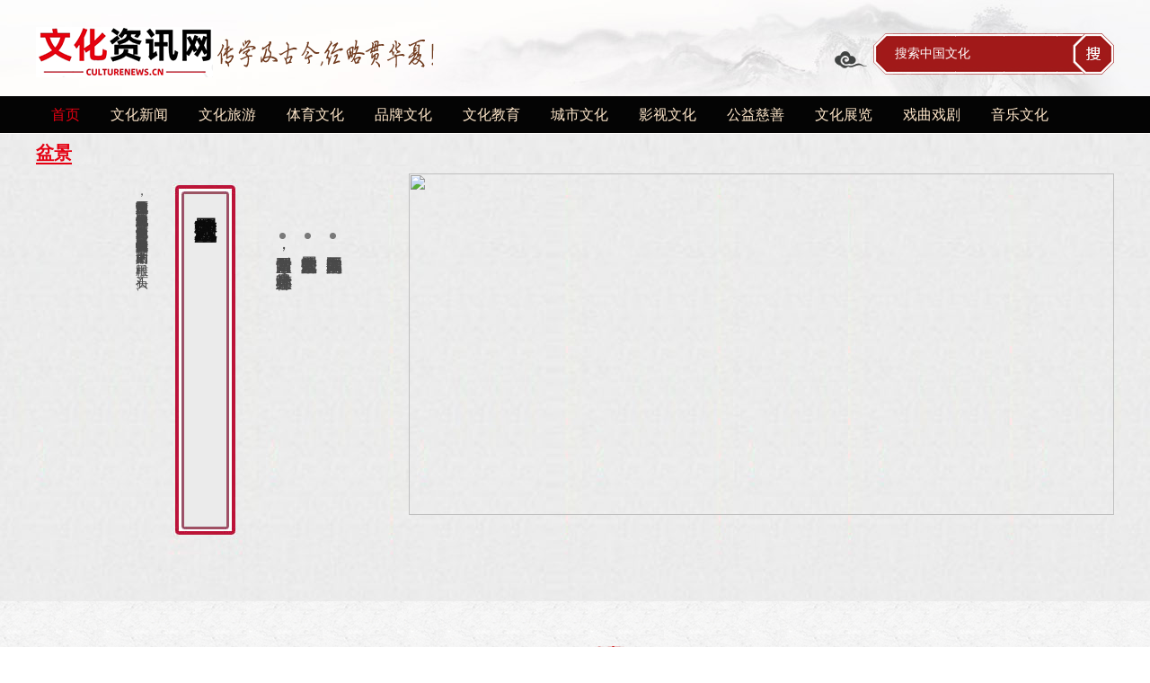

--- FILE ---
content_type: text/html
request_url: http://culturenews.cn/penjing/
body_size: 4895
content:
<html lang="zh-CN">
<head>
<meta charset="utf-8">
<meta http-equiv="X-UA-Compatible" content="IE=edge">
<meta name="viewport" content="width=device-width, initial-scale=1">
<title>盆景_中国文化新闻网</title>
<meta name="keywords" content="" />
<meta name="description" content="" />
<meta name="mobile-agent" content="format=html5;url=/penjing/"/>
<link href="/96kaifa/statics/css/bootstrap.css" rel="stylesheet">
<link href="/96kaifa/statics/css/css.css" rel="stylesheet">
<link href="/96kaifa/statics/css/style.css" rel="stylesheet">
<script src="/96kaifa/statics/js/jquery.min.js"></script><script src="/96kaifa/statics/js/bootstrap.min.js"></script>
<script src="/96kaifa/statics/js/jquery.min.js"></script><script src="/96kaifa/statics/js/jquery.SuperSlide.2.1.1.js"></script>
<script type="text/javascript">
	if(/AppleWebKit.*Mobile/i.test(navigator.userAgent) || (/MIDP|SymbianOS|NOKIA|SAMSUNG|LG|NEC|TCL|Alcatel|BIRD|DBTEL|Dopod|PHILIPS|HAIER|LENOVO|MOT-|Nokia|SonyEricsson|SIE-|Amoi|ZTE/.test(navigator.userAgent))){  
      if(window.location.href.indexOf("?mobile")<0){
		try{
			if(/Android|Windows Phone|webOS|iPhone|iPod|BlackBerry|iPad/i.test(navigator.userAgent)){
				window.location.href="/penjing/";
			}
		}catch(e){}
	}
}
</script>
</head>
<body>
<div class="header">
  <div class="w1200">
    <div class="logo"><a href="#"><img src="/96kaifa/style/images/logo.png" alt=""></a></div>
    <div class="search">
      <form id="frm" action="/e/search/index.php" method="post" target="_blank">
        <input type="text" name="keyboard" class="search-keyword" id="search-keyword" value="搜索中国文化" onfocus="if(this.value=='搜索中国文化'){this.value='';}"  onblur="if(this.value==''){this.value='搜索中国文化';}">
        <button type="submit" class="search-submit">搜索</button>
        <input type="hidden" name="show" value="title">
      </form>
    </div>
  </div>
</div>
<div class="nav">
  <div class="w1200">
    <li><a class="current" href="/">首页</a></li>
    <li><a href='/news/'  rel='dropmenu2'>文化新闻</a></li>
    <li><a href='/wenlv/'  rel='dropmenu1'>文化旅游</a></li>
    <li><a href='/tiyu/'  rel='dropmenu3'>体育文化</a></li>
    <li><a href='/brand/'  rel='dropmenu4'>品牌文化</a></li>
    <li><a href='/jiaoyu/'  rel='dropmenu12'>文化教育</a></li>
    <li><a href='/chengshi/'  rel='dropmenu13'>城市文化</a></li>
    <li><a href='/yingshi/'  rel='dropmenu15'>影视文化</a></li>
    <li><a href='/gongyi/' >公益慈善</a></li>
    <li><a href='/zhanhui/'  rel='dropmenu14'>文化展览</a></li>
    <li><a href='/xiqu/'  rel='dropmenu5'>戏曲戏剧</a></li>
    <li><a href='/yinyue/'  rel='dropmenu6'>音乐文化</a></li>
  </div>
</div>
<div class="banner">
  <div class="fullSlide">
    <div class="container">
      <h1>盆景</h1>
    </div>
    <div class="bd">
      <ul>
        <li>
          <div class="container banner-c">
            <div class="banner-title">五款中国风陶瓷室内盆景</div>
            <div class="banner-txt">
              <p>盆景，中国优秀传统艺术之一，是以植物和山石为基本材料在盆内表现自然景观的艺术品。它以植物、山石、土、水等为材料，经过艺术创作和园艺栽培，在盆中典型、集中地塑造大自……</p>
            </div>
            <div class="banner-img"><a href="/penjing/1032.html" target="_blank"><img src="http://www.96kaifa.com/d/file/96kaifa/201904081034/18-1P31Q54254-lp.png"></a></div>
          </div>
        </li>
        <li>
          <div class="container banner-c">
            <div class="banner-title">四款室内外微观艺术盆景</div>
            <div class="banner-txt">
              <p>盆景是中国历史文化艺术宝库中的瑰宝，也是中国传统思想文化的载体，是从中国发源走向世界的文化精髓。盆景借助了很多中国特有的文化诠释在盆景中，如下图的枯木，根雕，石头……</p>
            </div>
            <div class="banner-img"><a href="/penjing/1026.html" target="_blank"><img src="http://www.96kaifa.com/d/file/96kaifa/201904081034/18-1P31Q32R5-lp.jpg"></a></div>
          </div>
        </li>
        <li>
          <div class="container banner-c">
            <div class="banner-title">耐寒常青盆景图片，禅意小叶</div>
            <div class="banner-txt">
              <p>赤楠盆景四季长期不落叶，枝叶茂盛，具有独特的观赏价值。在家中摆放赤楠盆景能提升居室的品质和美观度，还能改善居室的风水情况。下面中国风小编为大家带来耐寒常青盆景图片……</p>
            </div>
            <div class="banner-img"><a href="/penjing/1019.html" target="_blank"><img src="http://www.96kaifa.com/d/file/96kaifa/201904081034/24-1P3151I915943-lp.jpg"></a></div>
          </div>
        </li>
      </ul>
    </div>
    <div class="title-ul title-ul02" >
      <ul class="clearfix list-style" id="height02">
        <li></li>
        <li class="on"></li>
        <li class=""></li>
        <li class=""></li>
      </ul>
    </div>
    <div class="title-ul">
      <ul class="clearfix" id="height01">
        <li>五款中国风陶瓷室内盆景</li>
        <li>四款室内外微观艺术盆景</li>
        <li>耐寒常青盆景图片，禅意小叶赤楠盆景</li>
      </ul>
    </div>
    <a class="prev" href="javascript:void(0)"></a> <a class="next" href="javascript:void(0)"></a> </div>
  <script type="text/javascript">jQuery(".fullSlide").slide({ titCell:".title-ul02 ul", mainCell:".bd ul", effect:"fold",  autoPlay:true, autoPage:true, trigger:"click" });$(document).ready(function () {var k = $("#height01").height();$("#height02 li").height(k);})</script> </div>
<div class="container">
  <ul class="tabs-list clearfix">
    <li class=''><a href='/yuanlinjingguan/'>园林景观</a></li>
    <li class=''><a href='/jiashan/'>假山</a></li>
    <li class=''><a href='/tingtailouge/'>亭台楼阁</a></li>
    <li class=''><a href='/shuixie/'>水榭</a></li>
    <li class=''><a href='/huafang/'>画舫</a></li>
    <li class='active list-one'><a href='/penjing/'>盆景</a></li>
  </ul>
  <ul class="clearfix product-c">

<li><a target="_blank" href="/penjing/1038.html">
      <div class="product-border "><img src="http://www.96kaifa.com/d/file/96kaifa/201904081030/13-1P510093424A4.jpg"></div>
      <div class="product-tt">惊艳世界的故宫清代盆景，美哉!</div>
      <div class="product-txt"></div>
      <div class="product-txt">2019-04-08 发布</div>
      <div class="product-b"><span>盆景</span> 栏目 / <span>7</span> 人气</div>
      </a></li>

<li><a target="_blank" href="/penjing/1036.html">
      <div class="product-border "><img src="http://www.96kaifa.com/d/file/96kaifa/201904081032/13-1P32Q14148-50-lp.jpg"></div>
      <div class="product-tt">让人惊叹的盆景艺术：世界上最贵盆栽盆景</div>
      <div class="product-txt"></div>
      <div class="product-txt">2019-04-08 发布</div>
      <div class="product-b"><span>盆景</span> 栏目 / <span>17</span> 人气</div>
      </a></li>

<li><a target="_blank" href="/penjing/1032.html">
      <div class="product-border "><img src="http://www.96kaifa.com/d/file/96kaifa/201904081034/18-1P31Q54254-lp.png"></div>
      <div class="product-tt">五款中国风陶瓷室内盆景</div>
      <div class="product-txt"></div>
      <div class="product-txt">2019-04-08 发布</div>
      <div class="product-b"><span>盆景</span> 栏目 / <span>5</span> 人气</div>
      </a></li>

<li><a target="_blank" href="/penjing/1034.html">
      <div class="product-border "><img src="http://www.96kaifa.com/d/file/96kaifa/201904081032/18-1P31Q62551-lp.png"></div>
      <div class="product-tt">小叶福建茶树桩盆景，室内绿植艺术造型盆景</div>
      <div class="product-txt"></div>
      <div class="product-txt">2019-04-08 发布</div>
      <div class="product-b"><span>盆景</span> 栏目 / <span>4</span> 人气</div>
      </a></li>

<li><a target="_blank" href="/penjing/1028.html">
      <div class="product-border "><img src="http://www.96kaifa.com/d/file/96kaifa/201904081034/18-1P31Q31539-lp.jpg"></div>
      <div class="product-tt">福禄桐文竹盆景，绿植苔藓微景观禅意盆景</div>
      <div class="product-txt"></div>
      <div class="product-txt">2019-04-08 发布</div>
      <div class="product-b"><span>盆景</span> 栏目 / <span>8</span> 人气</div>
      </a></li>

<li><a target="_blank" href="/penjing/1030.html">
      <div class="product-border "><img src="http://www.96kaifa.com/d/file/96kaifa/201904081034/18-1P31Q34541-lp.jpg"></div>
      <div class="product-tt">高档水石艺术组合，绿植微景观旱盆盆景</div>
      <div class="product-txt"></div>
      <div class="product-txt">2019-04-08 发布</div>
      <div class="product-b"><span>盆景</span> 栏目 / <span>3</span> 人气</div>
      </a></li>

<li><a target="_blank" href="/penjing/1025.html">
      <div class="product-border "><img src="http://www.96kaifa.com/d/file/96kaifa/201904081026/13-1P531162J1-lp.jpg"></div>
      <div class="product-tt">山紫甲石景，姿态万千盆景艺术！</div>
      <div class="product-txt"></div>
      <div class="product-txt">2019-04-08 发布</div>
      <div class="product-b"><span>盆景</span> 栏目 / <span>1</span> 人气</div>
      </a></li>

<li><a target="_blank" href="/penjing/1026.html">
      <div class="product-border "><img src="http://www.96kaifa.com/d/file/96kaifa/201904081034/18-1P31Q32R5-lp.jpg"></div>
      <div class="product-tt">四款室内外微观艺术盆景</div>
      <div class="product-txt"></div>
      <div class="product-txt">2019-04-08 发布</div>
      <div class="product-b"><span>盆景</span> 栏目 / <span>5</span> 人气</div>
      </a></li>

<li><a target="_blank" href="/penjing/1017.html">
      <div class="product-border "><img src="http://www.96kaifa.com/d/file/96kaifa/201904081034/24-1P3151F03J01-lp.jpg"></div>
      <div class="product-tt">四季常青绿叶盆景图片，精致的小叶榕树盆景</div>
      <div class="product-txt"></div>
      <div class="product-txt">2019-04-08 发布</div>
      <div class="product-b"><span>盆景</span> 栏目 / <span>4</span> 人气</div>
      </a></li>

<li><a target="_blank" href="/penjing/1018.html">
      <div class="product-border "><img src="http://www.96kaifa.com/d/file/96kaifa/201904081030/13-1P511113044c9-lp.jpg"></div>
      <div class="product-tt">顶级盆景艺术，一种让世人惊叹的美！</div>
      <div class="product-txt"></div>
      <div class="product-txt">2019-04-08 发布</div>
      <div class="product-b"><span>盆景</span> 栏目 / <span>8</span> 人气</div>
      </a></li>

<li><a target="_blank" href="/penjing/1019.html">
      <div class="product-border "><img src="http://www.96kaifa.com/d/file/96kaifa/201904081034/24-1P3151I915943-lp.jpg"></div>
      <div class="product-tt">耐寒常青盆景图片，禅意小叶赤楠盆景</div>
      <div class="product-txt"></div>
      <div class="product-txt">2019-04-08 发布</div>
      <div class="product-b"><span>盆景</span> 栏目 / <span>4</span> 人气</div>
      </a></li>

<li><a target="_blank" href="/penjing/1016.html">
      <div class="product-border "><img src="http://www.96kaifa.com/d/file/96kaifa/201904081034/24-1P315163612S9-lp.jpg"></div>
      <div class="product-tt">四季常青盆景，镇宅紫檀盆景图片</div>
      <div class="product-txt"></div>
      <div class="product-txt">2019-04-08 发布</div>
      <div class="product-b"><span>盆景</span> 栏目 / <span>0</span> 人气</div>
      </a></li>

<li><a target="_blank" href="/penjing/1012.html">
      <div class="product-border "><img src="http://www.96kaifa.com/d/file/96kaifa/201904081034/13-1P305153645-51-lp.jpg"></div>
      <div class="product-tt">复古中国风文竹盆景，禅意小和尚盆景</div>
      <div class="product-txt"></div>
      <div class="product-txt">2019-04-08 发布</div>
      <div class="product-b"><span>盆景</span> 栏目 / <span>4</span> 人气</div>
      </a></li>

<li><a target="_blank" href="/penjing/1013.html">
      <div class="product-border "><img src="http://www.96kaifa.com/d/file/96kaifa/201904081036/17-1P301113225-lp.jpg"></div>
      <div class="product-tt">百搭橄榄树盆景，高贵祥和橄榄盆景图片</div>
      <div class="product-txt"></div>
      <div class="product-txt">2019-04-08 发布</div>
      <div class="product-b"><span>盆景</span> 栏目 / <span>3</span> 人气</div>
      </a></li>

<li><a target="_blank" href="/penjing/1014.html">
      <div class="product-border "><img src="http://www.96kaifa.com/d/file/96kaifa/201904081034/13-1P305154240-50-lp.jpg"></div>
      <div class="product-tt">别具风味的文竹陶瓷盆景，禅意小和尚盆景图片</div>
      <div class="product-txt"></div>
      <div class="product-txt">2019-04-08 发布</div>
      <div class="product-b"><span>盆景</span> 栏目 / <span>1</span> 人气</div>
      </a></li>

<li><a target="_blank" href="/penjing/1015.html">
      <div class="product-border "><img src="http://www.96kaifa.com/d/file/96kaifa/201904081035/17-1P301112247-lp.jpg"></div>
      <div class="product-tt">米竹雅致盆景，四季常青竹韵盆景图片</div>
      <div class="product-txt"></div>
      <div class="product-txt">2019-04-08 发布</div>
      <div class="product-b"><span>盆景</span> 栏目 / <span>5</span> 人气</div>
      </a></li>

<li><a target="_blank" href="/penjing/1010.html">
      <div class="product-border "><img src="http://www.96kaifa.com/d/file/96kaifa/201904081035/17-1P301151619-lp.jpg"></div>
      <div class="product-tt">红枫树盆景，简约美观盆景图片</div>
      <div class="product-txt"></div>
      <div class="product-txt">2019-04-08 发布</div>
      <div class="product-b"><span>盆景</span> 栏目 / <span>2</span> 人气</div>
      </a></li>

<li><a target="_blank" href="/penjing/1011.html">
      <div class="product-border "><img src="http://www.96kaifa.com/d/file/96kaifa/201904081036/17-1P301120111-lp.jpg"></div>
      <div class="product-tt">秀丽可爱红豆杉盆景，四季如春红豆杉盆景图片</div>
      <div class="product-txt"></div>
      <div class="product-txt">2019-04-08 发布</div>
      <div class="product-b"><span>盆景</span> 栏目 / <span>3</span> 人气</div>
      </a></li>

<li><a target="_blank" href="/penjing/1006.html">
      <div class="product-border "><img src="http://www.96kaifa.com/d/file/96kaifa/201904081035/17-1P301145608-lp.jpg"></div>
      <div class="product-tt">简约水泥盆景，创意时尚盆景图片</div>
      <div class="product-txt"></div>
      <div class="product-txt">2019-04-08 发布</div>
      <div class="product-b"><span>盆景</span> 栏目 / <span>4</span> 人气</div>
      </a></li>

<li><a target="_blank" href="/penjing/1008.html">
      <div class="product-border "><img src="http://www.96kaifa.com/d/file/96kaifa/201904081035/17-1P301150T3-50-lp.jpg"></div>
      <div class="product-tt">树桩花卉盆景，紫砂海螺盆景图片</div>
      <div class="product-txt"></div>
      <div class="product-txt">2019-04-08 发布</div>
      <div class="product-b"><span>盆景</span> 栏目 / <span>5</span> 人气</div>
      </a></li>

<li><a target="_blank" href="/penjing/1002.html">
      <div class="product-border "><img src="http://www.96kaifa.com/d/file/96kaifa/201904081035/17-1P301144045-50-lp.jpg"></div>
      <div class="product-tt">山茶花盆景，缤纷艳丽山茶花盆景图片</div>
      <div class="product-txt"></div>
      <div class="product-txt">2019-04-08 发布</div>
      <div class="product-b"><span>盆景</span> 栏目 / <span>1</span> 人气</div>
      </a></li>

<li><a target="_blank" href="/penjing/1004.html">
      <div class="product-border "><img src="http://www.96kaifa.com/d/file/96kaifa/201904081035/17-1P301144914-lp.jpg"></div>
      <div class="product-tt">小叶紫檀盆景，黑骨茶样式盆景图片</div>
      <div class="product-txt"></div>
      <div class="product-txt">2019-04-08 发布</div>
      <div class="product-b"><span>盆景</span> 栏目 / <span>5</span> 人气</div>
      </a></li>

<li><a target="_blank" href="/penjing/998.html">
      <div class="product-border "><img src="http://www.96kaifa.com/d/file/96kaifa/201904081035/17-1P301131605-50-lp.jpg"></div>
      <div class="product-tt">小叶罗汉松盆景，苍古矫健罗汉松盆景图片</div>
      <div class="product-txt"></div>
      <div class="product-txt">2019-04-08 发布</div>
      <div class="product-b"><span>盆景</span> 栏目 / <span>2</span> 人气</div>
      </a></li>

<li><a target="_blank" href="/penjing/1000.html">
      <div class="product-border "><img src="http://www.96kaifa.com/d/file/96kaifa/201904081035/17-1P301135008-lp.jpg"></div>
      <div class="product-tt">田园风格盆景，绿意盎然盆景图片</div>
      <div class="product-txt"></div>
      <div class="product-txt">2019-04-08 发布</div>
      <div class="product-b"><span>盆景</span> 栏目 / <span>5</span> 人气</div>
      </a></li>

  </ul>
  <div id="pageNum"><a>首页</a><a class="a1">1</a><a href="/penjing/index_2.html">2</a><a href="/penjing/index_2.html">下一页</a><a href="/penjing/index_2.html">尾页</a><a class="a1">共 <strong>2</strong>页<strong>28</strong>条 </a></div>
  <!--热门推荐-->
  <div class="tt-border">
    <h2>盆景热门推荐</h2>
  </div>
  <ul class="list-b clearfix text-center">
    <li><a target="_blank" href="/penjing/1036.html">
      <div class="list-img"><img src="http://www.96kaifa.com/d/file/96kaifa/201904081032/13-1P32Q14148-50-lp.jpg"></div>
      <div class="list-b-txt">让人惊叹的盆景艺术：世界上最贵盆栽盆景</div>
      </a></li>
    <li><a target="_blank" href="/penjing/1018.html">
      <div class="list-img"><img src="http://www.96kaifa.com/d/file/96kaifa/201904081030/13-1P511113044c9-lp.jpg"></div>
      <div class="list-b-txt">顶级盆景艺术，一种让世人惊叹的美！</div>
      </a></li>
    <li><a target="_blank" href="/penjing/1028.html">
      <div class="list-img"><img src="http://www.96kaifa.com/d/file/96kaifa/201904081034/18-1P31Q31539-lp.jpg"></div>
      <div class="list-b-txt">福禄桐文竹盆景，绿植苔藓微景观禅意盆景</div>
      </a></li>
    <li><a target="_blank" href="/penjing/1038.html">
      <div class="list-img"><img src="http://www.96kaifa.com/d/file/96kaifa/201904081030/13-1P510093424A4.jpg"></div>
      <div class="list-b-txt">惊艳世界的故宫清代盆景，美哉!</div>
      </a></li>
    <li><a target="_blank" href="/penjing/1000.html">
      <div class="list-img"><img src="http://www.96kaifa.com/d/file/96kaifa/201904081035/17-1P301135008-lp.jpg"></div>
      <div class="list-b-txt">田园风格盆景，绿意盎然盆景图片</div>
      </a></li>
    <li><a target="_blank" href="/penjing/1004.html">
      <div class="list-img"><img src="http://www.96kaifa.com/d/file/96kaifa/201904081035/17-1P301144914-lp.jpg"></div>
      <div class="list-b-txt">小叶紫檀盆景，黑骨茶样式盆景图片</div>
      </a></li>
    <li><a target="_blank" href="/penjing/1008.html">
      <div class="list-img"><img src="http://www.96kaifa.com/d/file/96kaifa/201904081035/17-1P301150T3-50-lp.jpg"></div>
      <div class="list-b-txt">树桩花卉盆景，紫砂海螺盆景图片</div>
      </a></li>
    <li><a target="_blank" href="/penjing/1015.html">
      <div class="list-img"><img src="http://www.96kaifa.com/d/file/96kaifa/201904081035/17-1P301112247-lp.jpg"></div>
      <div class="list-b-txt">米竹雅致盆景，四季常青竹韵盆景图片</div>
      </a></li>
  </ul>
</div>
<div class="footer">
  <div class="footer-bottom">
    <div class="w1200 clearfix bor" style="padding-left:160px;">
      <dl>
        <dt>中国风</dt>
        <dd><a href="/gufeng/" target="_blank">古风图片</a></dd>
        <dd><a href="/fuzhuang/" target="_blank">古装</a></dd>
        <dd><a href="/wenwan/" target="_blank">文玩</a></dd>
        <dd><a href="/guocui/" target="_blank">国粹</a></dd>
      </dl>
      <dl>
        <dt>中国风图片</dt>
        <dd><a href="/pingmian/" target="_blank">平面</a></dd>
        <dd><a href="/jianzhu/" target="_blank">新中式建筑</a></dd>
        <dd><a href="/yuanlin/" target="_blank">中式园林</a></dd>
        <dd><a href="/zhuangxiu/" target="_blank">中式装修</a></dd>
      </dl>
      <dl class="last-dl">
        <dt>关于我们</dt>
        <dd><a href="#" target="_blank">关于我们</a></dd>
        <dd><a href="#" target="_blank">联系我们</a></dd>
        <dd><a href="#" target="_blank">诚聘英才</a></dd>
        <dd><a href="#" target="_blank">市场合作</a></dd>
      </dl>
      <div class="sao"><img src="/96kaifa/images/index/zl16.jpg" width="118" height="118">
        <p>微信二维码<br>
          关注有惊喜</p>
      </div>
    </div>
    <p class="text3">Copyright &copy;中国文化新闻网版权所有 2019-2022 www.culturenews.cn 传学及古今,经略贯华夏！
  </p>
    <p class="text4"><img src="/96kaifa/images/index/kx.jpg" width="106" height="37"><img src="/96kaifa/images/index/cx.jpg" width="110" height="36"><img src="/96kaifa/images/index/ga.jpg" width="106" height="37"><img src="/96kaifa/images/index/ba.jpg" width="107" height="37"></p>
  </div>
</div>
<!--//--><!--gotoTop--><script src="/96kaifa/skin/js/footer.js" type="text/javascript"></script>
<div class="scrollUpf"> <a style="" title="返回顶部" href="javascript:pageScroll();" id="scrollUp"></a> <a style="" title="微信" href="javascript:;" id="r-wx"> <i class="icowx"></i>
  <div id="fi-wx-show" style="display: none;">
    <div class="wx-show-txt"></div>
    <div class="wx-threeRs"></div>
    <div class="wx-threeR"></div>
  </div>
  <div class="iopa"></div>
  </a> <a title="反馈" href="" id="fk" target="_blank"> 反馈
  <div class="iopa"></div>
  </a></div>
</body>
</html>

--- FILE ---
content_type: text/css
request_url: http://culturenews.cn/96kaifa/statics/css/css.css
body_size: 7005
content:
/* 96KaiFa原创源码，唯一官网：www.96kaifa.com */
@charset "utf-8";body,h1,h2,h3,h4,h5,h6,dl,dt,dd,ul,ol,li,th,td,p,blockquote,pre,form,fieldset,legend,input,button,textarea,hr,span{margin:0;padding:0;}
body{font-size:12px;font-family: "Microsoft YaHei" ! important;color:#000000;background:url(../images/bg.gif) repeat 0 0;margin:0 auto;padding:0px;}
a{text-decoration:none;color:#235aa7;outline:none;}
a:active{star:expression(this.onFocus=this.blur());}
img{border:0px;vertical-align: middle;}
li{list-style: none;}
.pt10{padding-top: 10px;}
.pl10{padding-left: 10px;}
.pr10{padding-right: 10px;}
.pb10{padding-bottom: 10px;}
.pn5{padding: 5px;}
.pt5{padding-top: 5px;}
.pl5{padding-left: 5px;}
.pr5{padding-right: 5px;}
.pb5{padding-bottom: 5px;}
.ptf{padding-top:50px;}
.pr60{padding-right: 60px;}
.pr40 {
    padding-right: 40px;
}
.fbg{background: url(../images/iyuan.png) no-repeat center top;}
.mt10{margin-top: 10px;}
.mt30{margin-top: 30px;}
.ml10{margin-left: 10px;}
.mr10{margin-right: 10px;}
.mb10{margin-bottom: 10px;}
.mn5{margin: 5px;}
.mt5{margin-top: 5px;}
.ml5{margin-left: 5px;}
.mr5{margin-right: 5px;}
.mb5{margin-bottom: 5px;}
.cl{clear:both}
.w1200{width:1200px;margin: 0 auto;position: relative;}
.topbar{background: url(../images/topbar_bg.gif); height: 30px; color:#222;}
.topbar .gonggao{float:left;line-height:30px;font-size:13px;}
.topbar .gonggao h1{float:left;line-height:30px; font-weight:normal; font-size:12px;}
.topbar .daohang{float:right;}
.topbar .daohang a{padding:0px 5px;line-height:30px;}

.header{width:100%;min-width: 1200px;height:107px;background: url(../images/headerbg.jpg) no-repeat center 0;}
.logo{width:443px;height:107px;float:left;}
.logo img{width:443px;height:107px;float:left;}
.search{float: right;height: 46px;line-height: 46px;width: 311px;margin-top: 37px;background: url(../images/searchbg.png) no-repeat 0 0;}
.search input{outline:medium;}
.search-keyword{margin-left: 57px;width: 204px;float: left;height: 46px;line-height: 46px;border: 0 none;background: none;font-size: 14px;color: #fff;text-indent: 10px;}
.search-submit{background: url("../images/search-bt.gif") no-repeat scroll 0 0;border: 0 none;color: #fafafa;cursor: pointer;font-size: 0;height: 46px;width: 46px;float: right;}
.nav{width:100%;min-width: 1200px;height:42px;background: #040404;border-bottom: 1px solid #fefcfa;}
.nav li{display: inline-block;float:left;}
.nav li a{height:42px;line-height: 42px;float:left;font-size: 16px;color: #ffe7ca;padding: 0 17px;}
.nav li a.current{color: #e50012;}
.nav li a:hover{color: #e50012;}
.banner{width:100%;min-width: 1200px;height:450px;}
.fullSlide{min-width:1000px;position:relative;height:450px;overflow:hidden;}
.fullSlide .bd{position:relative;z-index:0;}
.fullSlide .bd ul{width:100% !important;}
.fullSlide .bd li{width:100% !important;height:450px;}
.fullSlide .bd li .siteWidth{width:1000px;position:relative;margin:0 auto;height:450px;}
.fullSlide .bd li a{position:absolute;width:100%;height:450px;display:block;z-index:1;;}
.fullSlide .bd .txt{position:absolute;width:415px;top:100px;left:22px;font:normal 18px/30px "Microsoft YaHei";}
.fullSlide .bd .btn{display:block;zoom:1;margin-top:8px;width:72px;padding-right:10px;height:31px;line-height:31px;text-align:center;color:#fff;font-size:12px;background:url(../images/banner-btn.png) 0 0 no-repeat;_background:url(../images/banner-btn-ie6.png) 0 0 no-repeat;}
.fullSlide .hd{width:100%;position:absolute;z-index:1;bottom:0;left:0;height:30px;line-height:30px;text-align:center;}
.fullSlide .hd ul li{cursor:pointer;display:inline-block;*display:inline;zoom:1;width:11px;height:11px;margin:4px;background:url(../images/dot-black.png) 0 0;overflow:hidden;line-height:9999px;filter:alpha(opacity=40);opacity:0.4;}
.fullSlide .hd ul .on{filter:alpha(opacity=100);opacity:1;}
.fullSlide .prev,.fullSlide .next{position:absolute;display:block;left:10%;top:50%;margin-top:-31px;width:46px;height:62px;background:url(../images/focusAdvBg.png) no-repeat;filter:alpha(opacity=80);opacity:0.8;}
.fullSlide .next{left:auto;right:10%;background-position:-46px 0;}
.fullSlide .prev:hover,.fullSlide .next:hover{filter:alpha(opacity=100) !important;opacity:1 !important;}
.main{width:100%;min-width: 1200px;overflow: hidden;background: url(../images/mainbg.jpg) no-repeat center 0;}
.ijrzg{width: 100%;margin-top: 50px;float: left;position: relative;}
.ijrzg .lefttit{width:291px;height:auto;float:left;}
.ijrzg .lefttit a{color:#000;}
.ijrzg .lefttit img{width:126px;height:413px;margin-left: 16px;float:left;}
.ijrzg .lefttit p{height:238px;float:right;writing-mode: vertical-rl;/*从左向右 从右向左是 writing-mode: vertical-rl;*/writing-mode: tb-rl;/*IE浏览器的从左向右 从右向左是 writing-mode: tb-rl；*/-webkit-writing-mode: vertical-rl;/*从左向右 从右向左是 writing-mode: vertical-rl;*/-webkit-writing-mode: tb-rl;/*IE浏览器的从左向右 从右向左是 writing-mode: tb-rl；*/font-size: 16px;color: #151515;font-family: '宋体';line-height: 24px;margin-top: 209px;}
.ijrzg .ijrzgnav{width:1023px;height:60px;float:left;position: absolute;right: 25px;top: 39px;background: url(../images/iyuan.png) no-repeat center top;padding-top: 38px;text-align: center;}
.ijrzg .ijrzgnav a{display: inline-block;font-size: 16px;color: #d20001;writing-mode: vertical-rl;/*从左向右 从右向左是 writing-mode: vertical-rl;*/writing-mode: tb-rl;/*IE浏览器的从左向右 从右向左是 writing-mode: tb-rl；*/-webkit-writing-mode: vertical-rl;/*从左向右 从右向左是 writing-mode: vertical-rl;*/-webkit-writing-mode: tb-rl;/*IE浏览器的从左向右 从右向左是 writing-mode: tb-rl；*/line-height: 48px;vertical-align: top;}
.ijrzg .ijrzgnav a:hover{color: #151515;}
.ijrzgnews{width:847px;height:348px;float:right;background: url(../images/ijrzgnewsbg.png) no-repeat 0 0;margin-top: 137px;margin-right: 25px;}
.ijrzgnews ul.ijrzgnewslist{width:380px;height:270px;float:left;margin-top: 40px;margin-left: 50px;}
.ijrzgnews ul.ijrzgnewslist li{height:270px;float:left;writing-mode: vertical-rl;/*从左向右 从右向左是 writing-mode: vertical-rl;*/writing-mode: tb-rl;/*IE浏览器的从左向右 从右向左是 writing-mode: tb-rl；*/-webkit-writing-mode: vertical-rl;/*从左向右 从右向左是 writing-mode: vertical-rl;*/-webkit-writing-mode: tb-rl;/*IE浏览器的从左向右 从右向左是 writing-mode: tb-rl；*/}
.ijrzgnews ul.ijrzgnewslist li a{width:auto;height:270px;float:left;font-size: 16px;color: #151515;font-family: '宋体';line-height: 30px;}
.ijrzgnews .picbox{width:408px;height:296px;float:right;margin-top: 7px;margin-right: 5px;}
.ijrzgnews .picbox img{width:408px;height:296px;float:left;}
.column{width: 100%;margin-top:60px;float: left;}
.colnav{width:1023px;margin-left: 88px;height:auto;float:left;background: url(../images/iyuan.png) no-repeat center top;padding-top: 38px;text-align: center;}
.colnav ul{border-top: 1px solid #c7c8c8;text-align: center;font-size: 0;width: 760px;margin: 0 auto;}
.colnav li{display: inline-block;writing-mode: vertical-rl;/*从左向右 从右向左是 writing-mode: vertical-rl;*/writing-mode: tb-rl;/*IE浏览器的从左向右 从右向左是 writing-mode: tb-rl；*/-webkit-writing-mode: vertical-rl;/*从左向右 从右向左是 writing-mode: vertical-rl;*/-webkit-writing-mode: tb-rl;/*IE浏览器的从左向右 从右向左是 writing-mode: tb-rl；*/margin-top: 2px;text-align: center;margin-right:18px;}
.colnav li.last{margin-right: 0;}
.colnav li a{display: inline-block;border: 1px solid #c7c8c8;border-top: 0 none;height: 102px;font-size: 24px;color: #131313;font-weight: bold;font-family: '楷体';text-align: center;vertical-align: middle;padding: 0 10px;}
.colnav li a:hover{color: #d20001;}
.colnav li.on a{color: #d20001;}
.collist{width:100%;height:auto;float:left;background: url(../images/bg.gif) repeat 0 0;}
.collist .dmor{width:100%;height:auto;float:left;margin-top: 70px;margin-bottom: 27px;}
.collist .dmor a.more{width: 164px;height: 34px;background: url(../images/dmor.png) no-repeat 0 0;display: inline-block;}
.collist ul{padding-left: 42px;height:auto;float:left;}
.collist ul li{width:274px;height:263px;float:left;background: url(../images/bookbg.png) no-repeat 0 0;margin-right: 12px;margin-bottom: 30px;}
.collist ul li .title{width:100%;height:auto;float:left;font-size: 24px;color: #771515;font-family: '楷体';}
.collist ul li .picbox{width:163px;height:213px;float:left;padding: 6px;margin-left: 45px;}
.collist ul li .picbox img{width:163px;height:213px;float:left;}
.collist ul li:hover .picbox{width:161px;height:211px;float:left;padding: 5px;border: 1px solid #d11409;}
.collist ul li:hover .title{color: #e20d00;}
.collist2{width:100%;height:auto;float:left;background: url(../images/bg.gif) repeat 0 0;}
.collist2 .dmor{width:100%;height:auto;float:left;margin-top: 70px;margin-bottom: 27px;}
.collist2 .dmor a.more{width: 164px;height: 34px;background: url(../images/dmor.png) no-repeat 0 0;display: inline-block;}
.collist2 ul{width: 1140px;padding-left: 60px;height:635px;float:left;background: url(../images/collist2bg.png) no-repeat left 0;}
.collist2 ul li{width:270px;height:263px;float:left;background: url(../images/book2bg.png) no-repeat right bottom;margin-right: 12px;margin-bottom: 30px;}
.collist2 ul li .title{color: #771515;float: left;font-family: "楷体";font-size: 24px;height: auto;margin-left: 20px;text-align: center;width: 25px;margin-top: 40px;}
.collist2 ul li .picbox{width:163px;height:213px;float:left;padding: 6px;margin-left: 20px;margin-top: 20px;}
.collist2 ul li .picbox img{width:163px;height:213px;float:left;}
.collist2 ul li:hover .picbox{width:161px;height:211px;float:left;padding: 5px;border: 1px solid #d11409;}
.collist2 ul li:hover .title{color: #e20d00;}
.fl{float:left;}
.fr{float:right;}
.inewsmr{margin-right: 56px;}
.inews{width:1170px;height:auto;float:left;margin-top:30px;padding-left:28px;}
.inews .inewslist{width:250px;height:406px;float:left;background: url(../images/inewsbg.png) no-repeat 0 0;}
.inews .inewslist .title{width:100%;height:auto;float:left;margin-top: 5px;}
.inews .inewslist .title span.cn{width:100%;height:60px;line-height: 60px;float:left;text-align: center;font-size: 17px;color: #ffffff;}
.inews .inewslist .title span.en{width:100%;height:27px;line-height: 27px;float:left;text-align: center;font-size: 17px;color: #9b9b9b;}
.inews .inewslist ul{width:224px;height:auto;float:left;padding-left: 26px;}
.inews .inewslist ul li{width:100%;height:auto;float:left;}
.inews .inewslist ul li a{width:100%;height:auto;float:left;font-size: 13px;color: #6d6d6d;line-height: 29px;}
.inews .inewslist ul li a:hover{color: #c30d23;}
.ftlist{width:299px;height:auto;float:left;}
.ftlist .ftltit{width:100%;height:auto;float:left;text-align: center;}
.ftlist .ftltit i.gywm{width:55px;height:55px;display: inline-block;background: url(../images/icongywm.png) no-repeat center 0;margin-top: 38px;}
.ftlist .ftltit i.gwbz{width:55px;height:55px;display: inline-block;background: url(../images/icongwbz.png) no-repeat center 0;margin-top: 38px;}
.ftlist .ftltit i.gwzn{width:55px;height:55px;display: inline-block;background: url(../images/icongwzn.png) no-repeat center 0;margin-top: 38px;}
.ftlist .ftltit i.wzewm{width:55px;height:55px;display: inline-block;background: url(../images/iconwzewm.png) no-repeat center 0;margin-top: 38px;}
.ftlist .ftltit span.cn{width:100%;height:28px;line-height: 28px;margin-top: 23px;float:left;font-size: 16px;color: #dadada;}
.ftlist .ftltit span.en{width:100%;height:21px;line-height: 21px;float:left;font-size: 14px;color: #6d6d6d;background: url(../images/senbg.png) no-repeat center center;}
.ftlist ul{width:100%;height:auto;float:left;text-align: left;margin-top: 14px;}
.ftlist ul li{width:100%;height:auto;float:left;}
.ftlist ul li a{width:100%;height:auto;float:left;text-align: center;font-size: 14px;color: #6d6d6d;line-height: 30px;}
.nbaner{width: 100%;min-width: 1200px;height: 378px;margin-top:30px;background-image: url(../images/nbg.png);background-repeat: repeat-x;background-position: center 0;}
.nbaner .lanmu{min-width: 1200px;overflow: hidden;}
.nbaner .lanmuzi{width:360px;overflow: hidden;float:right;color:#fdbe92;line-height:34px;font-size:18px;padding:60px 0 0 0;text-indent:2em;}
.nbaner .lanmuzi p{padding:10px 0 0 0;}
.nmain{width:100%;min-width: 1200px;overflow: hidden;}
.piclist{width:100%;height:auto;float:left;}
.piclist .dmor{width:100%;height:auto;float:left;margin-top:30px;margin-bottom: 27px;}
.piclist .dmor a.more{width: 130px;height: 34px;background: url(../images/dmor.png) no-repeat 0 0;display: inline-block;font-size: 16px; line-height: 34px; color: white; padding-left:34px; font-family: '楷体';}
.piclist ul{float: left;margin-left: 30px;}
.piclist li{width:290px;height:290px;float:left;background: url(../images/bookbg.png) no-repeat right bottom;margin-right: 00px;margin-bottom: 30px;}}
.piclist li .picbox{width:269px;height:188px;float:left;}
.piclist li .picbox img{width:269px;height:188px;float:left;}
.piclist li .title{height:27px;line-height: 27px;margin-top: 7px;float:left;font-size: 16px;color: #323232;font-weight: bold;text-indent: 7px;width: 260px;white-space: nowrap;overflow: hidden;text-overflow: ellipsis;}
.piclist li .bq{height:26px;line-height: 26px;float:left;font-size: 14px;color: #272727;text-indent: 7px;width: 260px;white-space: nowrap;overflow: hidden;text-overflow: ellipsis;}
.piclist li .bq a{font-size: 14px;color: #272727;display: inline-block;margin-right: 12px;text-indent: 0px;}
.piclist li .date{width:100%;height:18px;line-height: 18px;float:left;font-size: 12px;color: #a4a4a4;text-indent: 7px;}
.piclist li .type{width:100%;height:18px;line-height: 18px;float:left;font-size: 12px;color: #a4a4a4;text-indent: 7px;}
.piclist li .type a{display: inline-block;color: #ff0000;text-indent: 0;margin-right: 10px;}
.piclist li .type i{color: #ff0000;font-style: normal;text-indent: 0;}
.piclist2{width:100%;height:auto;float:left;}
.piclist2 .dmor{width:100%;height:auto;float:left;margin-top:30px;margin-bottom: 27px;}
.piclist2 .dmor a.more{width: 130px;height: 34px;background: url(../images/dmor.png) no-repeat 0 0;display: inline-block;font-size: 16px; line-height: 34px; color: white; padding-left:34px; font-family: '楷体';}
.piclist2 ul{float: left;margin-left: 30px;}
.piclist2 li{width:290px;height:290px;float:left;background: url(../images/book2bg.png) no-repeat right bottom;margin-right: 00px;margin-bottom: 30px;}}
.piclist2 li .picbox{width:269px;height:188px;float:left;}
.piclist2 li .picbox img{width:269px;height:188px;float:left;}
.piclist2 li .title{width:100%;height:27px;line-height: 27px;margin-top: 7px;float:left;font-size: 16px;color: #323232;font-weight: bold;text-indent: 7px;}
.piclist2 li .bq{width:100%;height:26px;line-height: 26px;float:left;font-size: 14px;color: #272727;text-indent: 7px;}
.piclist2 li .bq a{font-size: 14px;color: #272727;display: inline-block;margin-right: 12px;text-indent: 0px;}
.piclist2 li .date{width:100%;height:18px;line-height: 18px;float:left;font-size: 12px;color: #a4a4a4;text-indent: 7px;}
.piclist2 li .type{width:100%;height:18px;line-height: 18px;float:left;font-size: 12px;color: #a4a4a4;text-indent: 7px;}
.piclist2 li .type a{display: inline-block;color: #ff0000;text-indent: 0;margin-right: 10px;}
.piclist2 li .type i{color: #ff0000;font-style: normal;text-indent: 0;}
.tg_pages{padding-top: 50px;padding-bottom: 70px;text-align: right;overflow: hidden;width: 100%;}
.tg_pages li{display: inline-block;}
.tg_pages li a{margin-right: 36px;padding-right: 8px;padding-left: 8px;height: 20px;line-height: 20px;border: 1px solid #6a310b;color: #6a310b;font-size: 12px;display: inline-block;}
.tg_pages li.thisclass a{font-weight: bold;color: #C00;}
.tg_pages li span{padding-right: 8px;padding-left: 8px;height: 20px;line-height: 20px;border: 1px solid #6a310b;color: #6a310b;font-size: 12px;display: inline-block;}
.tagbox{width:100%;height:auto;float:left;}
.tagbox h2{width:100%;height:45px;line-height: 45px;border-bottom: 1px solid #272727;float:left;font-size: 17px;color: #1f1f1f;font-weight: normal;margin-bottom: 40px;text-indent: 27px;}
.tagleft{width:760px;height:auto;float:left;margin-left: 25px;}
.tagleft li{width: 100%;float: left;}
.tagleft li span{height:22px;line-height: 22px;display: inline-block;float:left;font-size: 18px;background: #202020;color: #ffffff;padding: 0 9px;margin-top: 6px;}
.tagleft li p{width:670px;height:auto;float:left;}
.tagleft li p a{height:36px;font-size: 17px;line-height: 36px;font-weight: normal;float:left;padding: 0 10px;color: #1f1f1f;}
.w90{width:90px;float:left;}
.tagright{width:390px;height:auto;float:left;margin-left: 25px;}
.tagright li{width: 100%;float: left;}
.tagright li span{height:22px;line-height: 22px;display: inline-block;float:left;font-size: 18px;background: #202020;color: #ffffff;padding: 0 9px;margin-top: 6px;}
.tagright li p{width:300px;height:auto;float:left;}
.tagright li p a{height:36px;font-size: 17px;line-height: 36px;font-weight: normal;float:left;padding: 0 10px;color: #1f1f1f;}
.pos{width:100%;height:100px;float:left;position: relative;margin-top: 22px;margin-bottom:22px;}
.position{height:100px;line-height:100px;float:left;position: absolute;left: 0;top: 0;vertical-align: middle;}
.position span{width:32px;height:100px;display: inline-block;vertical-align: middle;background: #3c3c3c;font-size: 18px;color: #ffffff;line-height: 25px;text-align: center;}
.position a{height:100px;display: inline-block;vertical-align: middle;font-size: 18px;color: #3c3c3c;line-height: 25px;width:32px;text-align: center;border-right: 1px solid #3c3c3c;padding: 0 5px;}
.pos .picbox{width:1012px;height:100px;float:left;position: absolute;right: 0;top: 0;}
.pos .picbox img{width:100%;height:auto;float:left;}
.article{width:758px;height:auto;float:left;padding: 20px;border: 1px solid #3c3c3c;}
.article h1{width:100%;height:46px;line-height: 46px;float:left;text-align: center;font-weight: normal;font-size: 24px;color: #3c3c3c;margin-top: 20px;}
.article .info{width:100%;height:46px;line-height: 36px;float:left;text-align: center;font-size: 14px;color: #3c3c3c;border-bottom: 1px solid #3c3c3c;margin-bottom: 20px;}
.article .content{width:100%;height:auto;float:left;font-size:16px;color: #3c3c3c;line-height: 24px;padding-bottom: 20px;}
.article .content p{width:100%;height:auto;font-size:16px;color: #3c3c3c;line-height: 27px;}
.article .content img{ max-width:758px;}
.article .content h2{background:url(../images/h2.png) no-repeat; line-height:50px;font-size:18px; font-weight:bold; padding:0 0 0 50px; margin:0 0 20px 0px; height:40px;}
.arctag{height:auto;float:left;font-size: 14px;color: #3c3c3c;}
.arctag a{display: inline-block;font-size: 14px;color: #3c3c3c;padding-right:10px;}
.arcfx{width:auto;height:auto;float:right;}
.arcright{width:380px;height:auto;float:right;}
.arcbox{width:358px;height:auto;float:left;border: 1px solid #3c3c3c;float: right;height: auto;padding: 10px;margin-bottom: 20px;}
.arcbox h2{width:100%;height:33px;line-height: 33px;float:left;font-size: 18px;color: #3c3c3c;font-weight: normal;margin-bottom: 20px;text-indent: 12px;}
.xglm{width:100%;height:auto;float:left; margin-left:-5px; width:365px;}
.xglm a{width:78px;height:28px;line-height: 28px;text-align: center;margin:0 5px;float:left;font-size: 16px;color: #b3b3b3;border: 1px solid #b3b3b3;margin-bottom: 8px;}
.xglm a.mr0{margin-right: 0;}
.xgtag{width:100%;height:auto;float:left;}
.xgtag a{height:28px;line-height: 28px;text-align: center;margin-right: 9px;float:left;font-size: 16px;color: #b3b3b3;border: 1px solid #b3b3b3;margin-bottom: 8px;padding: 0 3px;}
.xgtag a.mr0{margin-right: 0;}
.bzzrtj{height:auto;float:left;padding-left: 20px;}
.bzzrtj li{width:100%;height:auto;float:left;}
.bzzrtj li i{width:14px;height:17px;line-height: 17px;text-align: center;background: url(../images/iconlbx.png) no-repeat 0 0;float:left;font-size: 12px;color: #ffffff;font-style: normal;margin-top: 8px;margin-right: 15px;}
.bzzrtj li a{width:auto;height:auto;float:left;font-size: 14px;color: #3c3c3c;line-height: 32px;}
.bzzrtj li.first{width:100%;height:auto;float:left;}
.bzzrtj li.first .picbox{width:85px;height:87px;float:left;margin-right: 8px;}
.bzzrtj li.first .picbox img{width:85px;height:87px;float:left;}
.bzzrtj li.first span{display: inline-block;font-size: 14px;color: #3c3c3c;line-height: 32px;float: left;}
.center{text-align: center;}
.xgtjlist{width:100%;height:auto;float:left;margin-top: 40px;}
.xgtjlist h2{width:100%;height:45px;line-height: 45px;border-bottom: 1px solid #272727;float:left;font-size: 17px;color: #1f1f1f;font-weight: normal;margin-bottom: 40px;text-indent: 27px;}
.xgtjlist ul{float: left;padding-left: 20px;}
.xgtjlist li{width:290px;height:260px;float:left;background: url(../images/bookbg.png) no-repeat right bottom;margin-right: 00px;margin-bottom: 30px;}}
.xgtjlist li .picbox{width:269px;height:188px;float:left;}
.xgtjlist li .picbox img{width:269px;height:188px;float:left;}
.xgtjlist li .title{overflow:hidden;width:100%;height:50px;line-height: 50px;margin-top: 7px;float:left;font-size: 18px;color: #3c3c3c;font-weight: normal;text-indent: 7px;text-align: center;}
.888888{width:auto;height:auto;float:left;}
.pag2{position:relative;overflow:visible;width:690px;font-size:15px;color:#333;text-align:center;margin-top:15px;margin-bottom:10px;padding-top:20px;clear:both;}
.pag2 a{margin:0 4px;position:relative;padding:0 12px;background:#fff;line-height:31px;height:31px;border:#000 1px solid;color:#333;display:inline-block;text-decoration:none;}
.pag2 a:hover{margin:0 4px;position:relative;background:#000;text-decoration:none;color:#FFF;}
.pag2 strong{margin:0 4px;position:relative;padding:0 12px;background:#000;line-height:31px;height:31px;color:#FFF;border:#000 1px solid;display:inline-block;}
#pageNum{padding-bottom: 15px;padding-top: 15px;border-top: solid 0px #e9e9e9;text-align: center;/*根据不同字体字号或许需要做一定的调整*/*word-spacing: -3px;}
#pageNum a{text-decoration: none;padding: 10px 13px;margin: 0 2px;border: 1px solid #ccc;background: #fff;color: #333;font-size: 12px;border-radius: 3px;box-shadow: 0 1px 3px #dedede;}
#pageNum a:hover{background: #cc0000;color: #fff;border: 1px solid #cc0000;}
#pageNum .a1{background: #cc0000;color: #fff;border: 1px solid #cc0000;}
#pageNow a{cursor: not-allowed;background: #0078df!important;color: #fff!important;font-weight: bold;border: 1px solid #0078df;}
#pageNum table{margin:0 auto}
#pageNum ul{margin:0 auto;width:1100px}
#pageNum li{float:left;}
.indexlist{width:100%;height:auto;float:left;margin-top: 40px;}
.indexlist h2{width:100%;height:45px;line-height: 45px;border-bottom: 1px solid #272727;float:left;font-size: 17px;color: #1f1f1f;font-weight: normal;margin-bottom: 40px;text-indent: 27px;}
.indexlist ul{float: left;padding-left: 20px;}
.indexlist li{width:290px;height:260px;float:left;background: url(../images/bookbg.png) no-repeat right bottom;margin-right: 00px;margin-bottom: 30px;}}
.indexlist li .picbox{width:269px;height:188px;float:left;}
.indexlist li .picbox img{width:269px;height:188px;float:left;}
.indexlist li .title{width:100%;height:50px;line-height: 50px;margin-top: 7px;float:left;font-size: 18px;color: #3c3c3c;font-weight: normal;text-indent: 7px;text-align: center;}
.ypic .dmor{width:100%;height:auto;float:left;margin-top:35px;margin-bottom:18px;}
.ypic .dmor a.more{width: 120px;height: 34px;background: url(../images/dmor.png) no-repeat 0 0;display: inline-block;font-size: 18px; line-height: 34px; color: white; padding-left: 44px; font-family: '楷体';}
.ypic{width:1170px;padding-left:24px;}
.ypic p{background-color:#666;font-size:18px;color:#FFF;text-align:center;margin:10px 10px 0 0;}
.ypic p a{color:#FFF;line-height:30px;}
.ypic li{float:left;padding:10px 6px;background: url(../images/index1bg.png) no-repeat right bottom;}
.ypic .img-demo{position: relative;display: block;height:195px;width: 280px;margin:10px auto;padding-top:20px;}
.ypic .img-demo cite{background: #333;-moz-opacity:.50;filter:alpha(opacity=50);opacity:.50;color: #fff;position: absolute;bottom: 0;left: 0;width: 270px;padding: 10px 0;border-top: 1px solid #999;font-size:18px;text-align:center;font-style: normal;}
.ypic .img-demo cite a{color:#FFF;line-height:30px;font-size:18px;}
.footer{background:#fff;margin-top:25px;height:150px;border-top:solid 1px #e3e3e3;min-width:1100px;font-family: '微软雅黑',Tahoma;font-size: 12px;}
.foot{width:1100px;margin:0 auto;}
.fleft{width:700px;margin:17px auto 0;}
.flist{clear:both;padding-top:17px;}
.flist li{float:left;padding-right:12px;margin-left:12px;background:url(/96kaifa/skin/images/line1.gif) no-repeat right;}
.flist li a{font-weight:bold;color:#777;}
.flist li a:hover{color:#569fe8;}
#flfirst{margin:0;}
.copyright{clear:both;color:#999;line-height:16px;margin:0 auto;padding-top:18px;text-align:center;}
.icp,.icp a{clear:both;color:#999;margin:0 auto;padding-top:11px;text-align:center;}
/*首页底部更多*/.foot_nc{width:1178px;overflow:hidden;margin:0 auto 20px;background:#fff;}
.footer-bottom{background-color:#333333;padding:40px 0;}
.footer-bottom dl{float:left;width:100px;margin-left:65px;color:#999999;line-height:23px;font-size:13px;}
.footer-bottom dl dt{font-size:16px;font-weight:bold;margin-bottom:5px;}
.footer-bottom dl a{color:#999999}
.bor{border-bottom:1px dashed #666666;padding-bottom:37px;}
.pb40{padding-bottom:40px;}
.last-dl{border-right:1px solid #666666;}
.sao{margin-left:65px;float:left}
.sao p{display:inline-block;color:#ffffff;font-size:16px;font-weight:bold;float:right;line-height:35px;margin-left:40px;margin-top:20px;}
.text3,.text4{text-align:center;color:#999999;font-size:12px;line-height:50px;}
.text4 img{margin-right:15px;}
.xf{background:url(/images/index/xf.png) no-repeat center 0;width:102px;height:327px;position:relative;position:fixed;top:30%;right:0;}
.xf a{display:block;width:100%;height:30px;text-align:center}
.qq1{margin-top:44px;}
.qq2{margin-top:4px}
.totop{position:absolute;bottom:0;background:url(/images/new_index/ec8b1334b7cb43adaad1837a6e2b68bd.gif)}
.w1120{width: 1120px;margin: 0 auto;}
.clearfix{display: block;}
.clearfix:after{content: ".";display: block;height: 0;clear: both;visibility: hidden;}
/* 返回顶部*/.scrollUpf{position: fixed;z-index: 2147483647;display: block;width: 48px;bottom:90px;right: 50px;z-index:100;}
.scrollUpf a{float:left;}
.scrollUpf #r-wx i.icowx{color:#fff;float:left;margin-left:11px;margin-top:7px;width:27px;height:27px;background:url(/96kaifa/skin/images/ft-wx.png) no-repeat 0 0;}
.scrollUpf #r-wx:hover i.icowx{color: #398eca;background:url(/96kaifa/skin/images/ft-wx.png) no-repeat 0 -27px;}
.scrollUpf #r-wx{width:48px;height:40px;margin:5px auto;position:relative;}
.scrollUpf #fk{width:48px;text-align:center;line-height:40px;height:40px;color:#fff;position:relative;}
.scrollUpf #fk:hover{color:#2c98dd;text-decoration:none;}
#scrollUp{height: 48px;width: 48px;background: url('/96kaifa/skin/images/top2.png') no-repeat left top;transition: bottom 0.9s ease 0s;}
#scrollUp:hover{background: url('/96kaifa/skin/images/top2.png') no-repeat left top;background-position:0 -50px;}
.scrollUpf .iopa{top:0;background:#99AEBC;opacity:0.3;filter:alpha(opacity=30);position:absolute;z-index:-1;width:100%;height:100%;}
/* 微信鼠标经过样式*/#ft-wx-show{border:2px solid #eedbb3;background:#ffedc7;position:absolute;bottom: 57px;left: -65px;display:none;z-index: 100;}
.wx-show-txt{width:240px;height:240px;color:#6b3612;padding:20px;font-size:18px;line-height:33px;background:url("/96kaifa/skin/images/ft-wx.png") no-repeat 20px -100px;}
/* right微信鼠标经过样式*/#fi-wx-show{border:2px solid #eee;background:#fff;position:absolute;bottom: -14px;left: -263px;display:none;}
.wx-threeRs{width:0;height:0;right:-26px;bottom:20px;z-index:200;border-width:13px;border-style:solid;border-color:transparent transparent transparent #eee;display:block;position:absolute;}
.indexf{width:1198px; overflow:hidden; margin:20px auto;}
.flinkw{width:1146px;padding:20px 0px 20px 20px; margin-left:27px;}
.flinkw span.bts{ font-weight:bold; padding:6px 8px 6px 0; color:#333;}
.flinkw a{padding:3px 4px; font-size:12px; color:#999; line-height:20px;}
.b-box{border: 1px solid #e6e6e7; border-bottom: 1px solid #d2d2d3; font-size: 12px; overflow: hidden; -moz-box-shadow: 0px 1px 1px #e6e6e7; -webkit-box-shadow: 0px 1px 1px #e6e6e7; box-shadow: 0px 1px 1px #e6e6e7; -ms-filter: "progid:DXImageTransform.Microsoft.Shadow(Strength=1,Direction=135,Color='#e6e6e7')"; filter:progid:DXImageTransform.Microsoft.Shadow(Strength=1, Direction=135, Color='#e6e6e7'); }

--- FILE ---
content_type: text/css
request_url: http://culturenews.cn/96kaifa/statics/css/style.css
body_size: 1444
content:
/* 96KaiFa原创源码，唯一官网：www.96kaifa.com */
body { font-size: 14px; font-family: "微软雅黑",Helvetica,"黑体",Arial,Tahoma; color:#4a4a4a; overflow-x:hidden; background:url(../images/body.png) center repeat;}
li{ list-style:none;}
ul{ padding:0; margin:0;}
img{ max-width:100%;}
a{ color:#000;text-decoration:none}
a:focus{text-decoration:none;}
a:hover{ color:#ef8200;text-decoration:none;}
.container{ width:1200px; padding:0;}
.banner h1{font-size:20px; color:#e50012; border-bottom:solid 2px #e50012; padding:0 10px; margin-top:10px; display:table; font-weight:bold; padding:0;}
.fullSlide .bd ul,.fullSlide .bd li,.fullSlide,.banner{ height:520px !important; background:url(../images/01.jpg) center center no-repeat;}
.fullSlide .bd ul,.fullSlide .bd li{background-position:center -70px!important; }
.banner-c{ height:520px; position:relative;}
.banner-title{ position:absolute; line-height:28px;left:176px; top:40px; font-size:26px; color:#0b0b0b; width:26px; writing-mode:vertical-rl; writing-mode: tb-rl;-webkit-writing-mode: vertical-rl; *writing-mode: tb-rl;}
.banner-txt{ position:absolute; top:30px; right:1070px;}
.banner-txt p{line-height:26px; float:right; margin-left:10px; width:130px; overflow:hidden; height:380px; writing-mode:vertical-rl; writing-mode:tb-rl; display:inline-block;-webkit-writing-mode: vertical-rl; *writing-mode: tb-rl;}
.banner-img img{ width:785px; height:380px;}
.banner-img{ position:absolute; right:0; top:50%; margin-top:-250px;}
.title-ul{ position:absolute; top:110px; left:50%; margin-left:-340px;}
.title-ul li{width:28px; float:right; font-size:18px;}
.title-ul02{ opacity:0; z-index:100;}
.title-ul ul li{ background:url(../images/list.png) center top no-repeat; padding-top:13px; cursor:pointer;  writing-mode:vertical-rl; writing-mode: tb-rl;-webkit-writing-mode: vertical-rl; *writing-mode: tb-rl;}
.tabs-list{ margin:50px 0; overflow:hidden; height:109px;}
.tabs-list li{ float:left; width:10%; text-align:center; position:relative;}
.tabs-list li:before{ content:""; display:block; width:8px; height:17px; background:url(../images/lind.png) center no-repeat; left:0; top:51px; position:absolute;}
.tabs-list li a{ font-size:18px; color:#0b0b0b; display:block; height:109px; line-height:109px;}
.tabs-list li a:hover{ color:#cc0000;}
.tabs-list li.active a{ background:url(../images/list-back.png) center no-repeat; color:#fff;}
.tabs-list .list-one:before{ display:none;}
.product-border{ width:284px; height:204px; background:url(../images/img-c.png) center no-repeat; padding:8px;}
.product-border02{background:url(../images/img-c02.png) center no-repeat;}
.product-border img{ width:268px; height:188px;}
.product-c li{ float:left; width:25%; margin-bottom:25px;}
.product-c li a{ display:block;}
.product-tt{ font-size:16px; margin:10px 0; overflow: hidden; text-overflow:ellipsis; white-space: nowrap;}
.product-txt{ font-size:12px; color:#a2a2a2; margin-bottom:5px; height:17px;}
.product-txt a{color:#a2a2a2; display:inline-block!important;}
.product-b{ font-size:12px; color:#000;}
.product-b span{ color:#e6002f;}
.pagination{ margin:50px 0;}
.pagination > li > a{ border-radius:4px !important; margin:0 5px; border-color:#ccc; color:#333;}
.pagination > .active > a, .pagination > .active > span, .pagination > .active > a:hover, .pagination > .active > span:hover, .pagination > .active > a:focus, .pagination > .active > span:focus{ background:#cc0000; border-color:#cc0000; color:#fff;}
.tt-border{ border-bottom:solid 2px #d3d3d3; padding-bottom:20px;}
.tt-border h2{ width:169px; height:79px; background:url(../images/tt-back.png) center no-repeat; font-size:22px; color:#fff; line-height:79px; text-align:center;}
.list-img img{ width:186px; height:186px; border-radius:50%; margin:0 auto;}
.list-b-txt{ font-size:18px; color:#1c1c1c; margin-top:10px;height: 25px; overflow: hidden;}
.list-b li{ float:left; width:25%; margin-top:40px;}
.hz{ border:solid 1px #d2d2d3; padding:20px; font-size:12px; margin-top:60px;}

.fullSlide .bd li a{position:relative;}

--- FILE ---
content_type: application/javascript
request_url: http://culturenews.cn/96kaifa/skin/js/footer.js
body_size: 640
content:
/* 96KaiFa原创源码，唯一官网：www.96kaifa.com */
// JavaScript Document
$(function(){
						   
	//logo鼠标经过
	$("#ft-logo").mouseenter(function(){
		$("#ft-logo-show").css({display:"block"});
		});
		
	$("#ft-logo").mouseleave(function(){
		$("#ft-logo-show").css({display:"none"});
		});
	
	//微信鼠标经过
	$("#wx").mouseenter(function(){
		$("#ft-wx-show").css({display:"block"});
		});
		
	$("#wx").mouseleave(function(){
		$("#ft-wx-show").css({display:"none"});
		});
		
	//右边微信鼠标经过
	$("#r-wx").mouseenter(function(){
		$("#fi-wx-show").css({display:"block"});
		});
		
	$("#r-wx").mouseleave(function(){
		$("#fi-wx-show").css({display:"none"});
		});
		
		 //首先将#scrollUpf隐藏
        $(".scrollUpf").hide();
        //当滚动条的位置处于距顶部100像素以下时，跳转链接出现，否则消失
        $(function() {
            $(window).scroll(function() {
                if ($(window).scrollTop() > 100) {
                    $(".scrollUpf").fadeIn();
                } else {
                    $(".scrollUpf").fadeOut();
                }
            });
            //当点击跳转链接后，回到页面顶部位置
            $("#scrollUp").click(function() {
                $('body,html').animate({
                    scrollTop: 0
                },
                500);
                return false;
            });
        });
		
		//结束
		});


